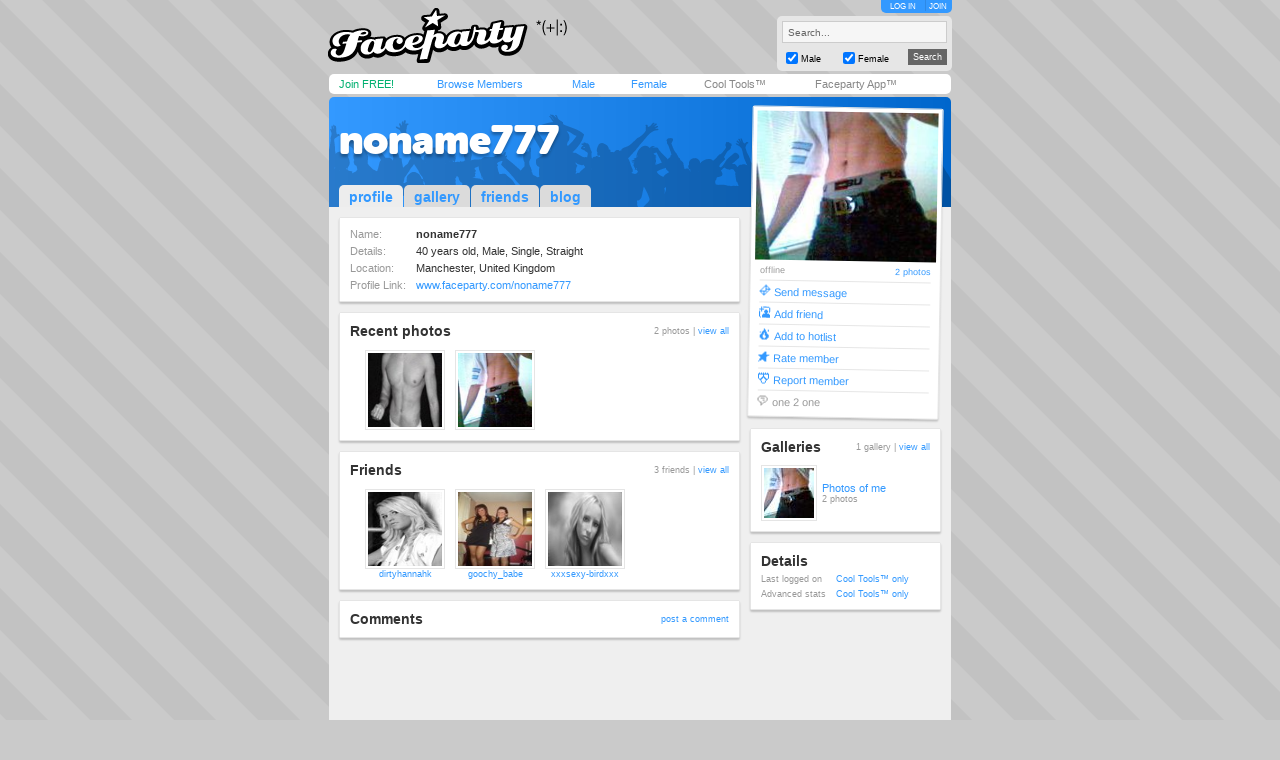

--- FILE ---
content_type: text/css
request_url: https://www.faceparty.com/incs/thstyle2.css
body_size: 146
content:
.l1 a {color:#3399FF;text-decoration:none}
.l1 a:hover {color:#FFFFFF;background-color:#3399FF;}
.l2 a {color:#9966FF;text-decoration:none}
.l2 a:hover {color:#FFFFFF;background-color:#9966FF;}
.l3 a {color:#0066FF;text-decoration:none}
.l3 a:hover {color:#FFFFFF;background-color:#0066FF;}
.l4 a {color:#336699;text-decoration:none}
.l4 a:hover {color:#FFFFFF;background-color:#336699;}
.l5 a {color:#9999FF;text-decoration:none}
.l5 a:hover {color:#FFFFFF;background-color:#9999FF;}
.l6 a {color:#F437F0;text-decoration:none}
.l6 a:hover {color:#FFFFFF;background-color:#F437F0;}
.l7 a {color:#FF6600;text-decoration:none}
.l7 a:hover {color:#FFFFFF;background-color:#FF6600;}
.l8 a {color:#FF3399;text-decoration:none}
.l8 a:hover {color:#FFFFFF;background-color:#FF3399;}
.l9 a {color:#F21C1C;text-decoration:none}
.l9 a:hover {color:#FFFFFF;background-color:#F21C1C;}
.l10 a {color:#FF8CFF;text-decoration:none}
.l10 a:hover {color:#FFFFFF;background-color:#FF8CFF;}
.l11 a {color:#F4C60B;text-decoration:none}
.l11 a:hover {color:#FFFFFF;background-color:#F4C60B;}
.l12 a {color:#28A228;text-decoration:none}
.l12 a:hover {color:#FFFFFF;background-color:#28A228;}
.l13 a {color:#A3D900;text-decoration:none}
.l13 a:hover {color:#FFFFFF;background-color:#A3D900;}
.l14 a {color:#31C1A0;text-decoration:none}
.l14 a:hover {color:#FFFFFF;background-color:#31C1A0;}
.l15 a {color:#3C773C;text-decoration:none}
.l15 a:hover {color:#FFFFFF;background-color:#3C773C;}
.l16 a {color:#996600;text-decoration:none}
.l16 a:hover {color:#FFFFFF;background-color:#996600;}
.l17 a {color:#FF9933;text-decoration:none}
.l17 a:hover {color:#FFFFFF;background-color:#FF9933;}
.l18 a {color:#290053;text-decoration:none}
.l18 a:hover {color:#FFFFFF;background-color:#290053;}
.l19 a {color:#999999;text-decoration:none}
.l19 a:hover {color:#FFFFFF;background-color:#999999;}
.l20 a {color:#1f1f1f;text-decoration:none}
.l20 a:hover {color:#FFFFFF;background-color:#1f1f1f;}
.l101 a {color:#FF0099;text-decoration:none}
.l101 a:hover {color:#FFFFFF;background-color:#FF0099;}
.l102 a {color:#FF6633;text-decoration:none}
.l102 a:hover {color:#FFFFFF;background-color:#FF6633;}
.l103 a {color:#FF0000;text-decoration:none}
.l103 a:hover {color:#FFFFFF;background-color:#FF0000;}
.l104 a {color:#00C266;text-decoration:none}
.l104 a:hover {color:#FFFFFF;background-color:#00C266;}
.l105 a {color:#C2003B;text-decoration:none}
.l105 a:hover {color:#FFFFFF;background-color:#C2003B;}
.l106 a {color:#27639E;text-decoration:none}
.l106 a:hover {color:#FFFFFF;background-color:#27639E;}
.l107 a {color:#FF4F88;text-decoration:none}
.l107 a:hover {color:#FFFFFF;background-color:#FF4F88;}
.l108 a {color:#000000;text-decoration:none}
.l108 a:hover {color:#FFFFFF;background-color:#000000;}
.l109 a {color:#333333;text-decoration:none}
.l109 a:hover {color:#FFFFFF;background-color:#333333;}
.l110 a {color:#808000;text-decoration:none}
.l110 a:hover {color:#FFFFFF;background-color:#808000;}
.l111 a {color:#339900;text-decoration:none}
.l111 a:hover {color:#FFFFFF;background-color:#339900;}
.l112 a {color:#E50026;text-decoration:none}
.l112 a:hover {color:#FFFFFF;background-color:#E50026;}
.l113 a {color:#000000;text-decoration:none}
.l113 a:hover {color:#FFFFFF;background-color:#000000;}
.l114 a {color:#000000;text-decoration:none}
.l114 a:hover {color:#FFFFFF;background-color:#000000;}
.l115 a {color:#CA337A;text-decoration:none}
.l115 a:hover {color:#FFFFFF;background-color:#CA337A;}
.l116 a {color:#7A03DC;text-decoration:none}
.l116 a:hover {color:#FFFFFF;background-color:#7A03DC;}